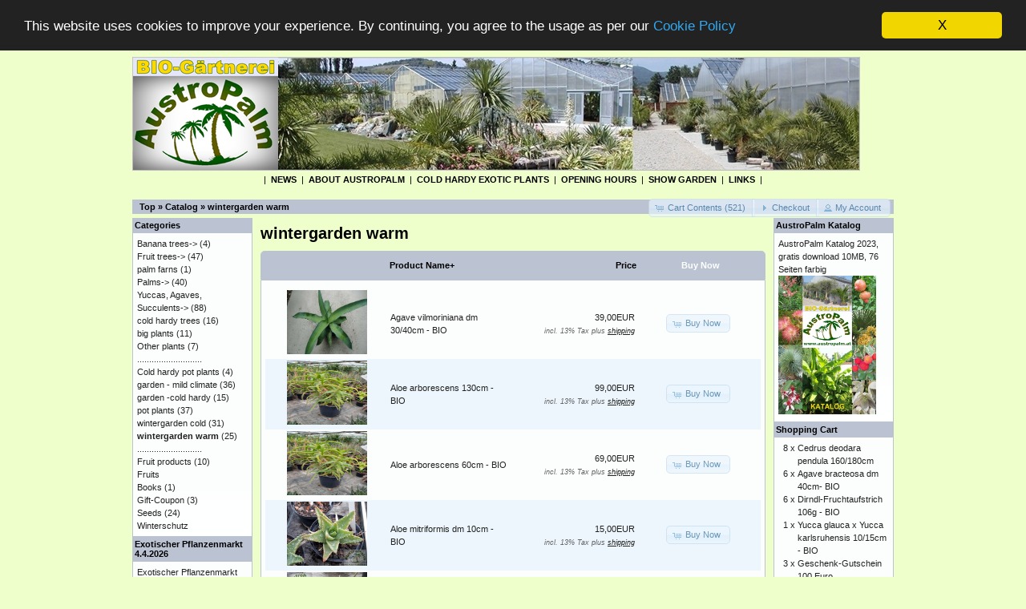

--- FILE ---
content_type: text/html; charset=UTF-8
request_url: https://www.austropalm.at/index.php/wintergarden-warm-c-55?osCsid=gnvj08har346ejnjjo0laotl9u
body_size: 9756
content:


  <!DOCTYPE html>
<html dir="ltr" lang="en">
<head>
<meta http-equiv="Content-Type" content="text/html; charset=utf-8" />
<title>- Wintergarden Warm - Eugenia Jambos 200cm - Phoenix Reclinata 100 120cm - Trithrinax Brasiliensis</title>
<meta name="description" content=", wintergarden warm, Eugenia jambos 200cm, Phoenix reclinata 100 120cm, Trithrinax brasiliensis 80cm, Furcraea selloa marginata 30cm, Puya coerulea, Agave attenuata 60cm, Eugenia myrtifolia 100 120cm, Butia capitata 160cm 30cm trunk , Strelitzia regina...">
<meta name="keywords" content="wintergarden,warm,eugenia,jambos,200cm,phoenix,reclinata,120cm,trithrinax,brasiliensis">
<link rel="canonical" href="https://www.austropalm.at/index.php/wintergarden-warm-c-55">
<base href="https://www.austropalm.at/" />
<link rel="stylesheet" type="text/css" href="ext/jquery/ui/redmond/jquery-ui-1.10.4.min.css" />
<script type="text/javascript" src="ext/jquery/jquery-1.11.1.min.js"></script>
<script type="text/javascript" src="ext/jquery/ui/jquery-ui-1.10.4.min.js"></script>


<script type="text/javascript" src="ext/photoset-grid/jquery.photoset-grid.min.js"></script>

<link rel="stylesheet" type="text/css" href="ext/colorbox/colorbox.css" />
<script type="text/javascript" src="ext/colorbox/jquery.colorbox-min.js"></script>

<link rel="stylesheet" type="text/css" href="ext/960gs/960_24_col.css" />
<link rel="stylesheet" type="text/css" href="stylesheet.css" />
<link rel="canonical" href="https://www.austropalm.at/index.php/wintergarden-warm-c-55" />

<script>window.cookieconsent_options = {"message":"This website uses cookies to improve your experience. By continuing, you agree to the usage as per our", "dismiss":"X", "learnMore":"Cookie Policy", "link":"https://www.austropalm.at/privacy.php?osCsid=gnvj08har346ejnjjo0laotl9u", "theme":"https://www.austropalm.at/ext/cookieconsent2/dark-top.css?osCsid=gnvj08har346ejnjjo0laotl9u"};</script>
<script src="https://www.austropalm.at/ext/cookieconsent2/cookieconsent.min.js?osCsid=gnvj08har346ejnjjo0laotl9u"></script>
</head>
<body>

<div id="bodyWrapper" class="container_24">


<div id="header" class="grid_24">
  <div id="storeLogo"><a href="https://www.austropalm.at/index.php?osCsid=gnvj08har346ejnjjo0laotl9u"><img src="images/store_logo.png" alt="AustroPalm" title="AustroPalm" width="908" height="142" /></a></div>

<table border="0" width="100%" cellspacing="0" cellpadding="1">
  <tr class="headerNavbar">
    <td align="middle" class="headerNavbar">&nbsp;|&nbsp; <a href="https://www.austropalm.at/angebote.php?osCsid=gnvj08har346ejnjjo0laotl9u" class="headerNavbar"><b>NEWS</b></a> &nbsp;|&nbsp; <a href="https://www.austropalm.at/austropalm.php?osCsid=gnvj08har346ejnjjo0laotl9u" class="headerNavbar"><b>ABOUT AUSTROPALM</b></a> &nbsp;|&nbsp; <a href="https://www.austropalm.at/auspflanzung.php?osCsid=gnvj08har346ejnjjo0laotl9u" class="headerNavbar"><b>COLD HARDY EXOTIC PLANTS</b></a> &nbsp;|&nbsp; <a href="https://www.austropalm.at/offnungszeiten.php?osCsid=gnvj08har346ejnjjo0laotl9u" class="headerNavbar"><b>OPENING HOURS</b></a> &nbsp;|&nbsp; <a href="https://www.austropalm.at/schaugarten.php?osCsid=gnvj08har346ejnjjo0laotl9u" class="headerNavbar"><b>SHOW GARDEN</b></a> &nbsp;|&nbsp; <a href="https://www.austropalm.at/links.php?osCsid=gnvj08har346ejnjjo0laotl9u" class="headerNavbar"><b>LINKS</b></a> &nbsp;|&nbsp;
     </td>
  </tr>
</table>


  <div id="headerShortcuts">
<span class="tdbLink"><a id="tdb1" href="https://www.austropalm.at/shopping_cart.php?osCsid=gnvj08har346ejnjjo0laotl9u">Cart Contents (521)</a></span><script type="text/javascript">$("#tdb1").button({icons:{primary:"ui-icon-cart"}}).addClass("ui-priority-secondary").parent().removeClass("tdbLink");</script><span class="tdbLink"><a id="tdb2" href="https://www.austropalm.at/checkout_shipping.php?osCsid=gnvj08har346ejnjjo0laotl9u">Checkout</a></span><script type="text/javascript">$("#tdb2").button({icons:{primary:"ui-icon-triangle-1-e"}}).addClass("ui-priority-secondary").parent().removeClass("tdbLink");</script><span class="tdbLink"><a id="tdb3" href="https://www.austropalm.at/account.php?osCsid=gnvj08har346ejnjjo0laotl9u">My Account</a></span><script type="text/javascript">$("#tdb3").button({icons:{primary:"ui-icon-person"}}).addClass("ui-priority-secondary").parent().removeClass("tdbLink");</script>  </div>

<script type="text/javascript">
  $("#headerShortcuts").buttonset();
</script>
</div>

<div class="grid_24 ui-widget infoBoxContainer">
  <div class="ui-widget-header infoBoxHeading">&nbsp;&nbsp;<a href="https://www.austropalm.at" class="headerNavigation">Top</a> &raquo; <a href="https://www.austropalm.at/index.php?osCsid=gnvj08har346ejnjjo0laotl9u" class="headerNavigation">Catalog</a> &raquo; <a href="https://www.austropalm.at/index.php/wintergarden-warm-c-55?osCsid=gnvj08har346ejnjjo0laotl9u" class="headerNavigation">wintergarden warm</a></div>
</div>


<div id="bodyContent" class="grid_16 push_4">

<h1>wintergarden warm</h1>

<div class="contentContainer">


  <div class="contentText">

<div class="ui-widget infoBoxContainer">  <div class="ui-widget-header ui-corner-top infoBoxHeading">    <table border="0" width="100%" cellspacing="0" cellpadding="2" class="productListingHeader">      <tr>        <td align="center"></td>        <td><a href="https://www.austropalm.at/index.php/wintergarden-warm-c-55?page=1&amp;sort=2d&amp;osCsid=gnvj08har346ejnjjo0laotl9u" title="Sort products descendingly by Product Name" class="productListing-heading">Product Name+</a></td>        <td align="right"><a href="https://www.austropalm.at/index.php/wintergarden-warm-c-55?page=1&amp;sort=3a&amp;osCsid=gnvj08har346ejnjjo0laotl9u" title="Sort products ascendingly by Price" class="productListing-heading">Price</a></td>        <td align="center">Buy Now</td>      </tr>    </table>  </div>  <div class="ui-widget-content ui-corner-bottom productListTable">    <table border="0" width="100%" cellspacing="0" cellpadding="2" class="productListingData">      <tr>        <td align="center"><a href="https://www.austropalm.at/product_info.php/agaves-agave-vilmoriniana-3040cm-bio-p-407?osCsid=gnvj08har346ejnjjo0laotl9u"><img src="images/agave vilmorineana3k.jpg" alt="Agave vilmoriniana dm 30/40cm - BIO" title="Agave vilmoriniana dm 30/40cm - BIO" width="100" height="80" /></a></td>        <td><a href="https://www.austropalm.at/product_info.php/agaves-agave-vilmoriniana-3040cm-bio-p-407?osCsid=gnvj08har346ejnjjo0laotl9u">Agave vilmoriniana dm 30/40cm - BIO</a></td>        <td align="right">39,00EUR<br /><span class="price-info"> incl. 13% Tax plus <a href="https://www.austropalm.at/popup_shipping.php?osCsid=gnvj08har346ejnjjo0laotl9u" target="_blank" onclick="$('#popupShipping').dialog('open'); return false;"><u>shipping</u></a></span></td>        <td align="center"><span class="tdbLink"><a id="tdb4" href="https://www.austropalm.at/index.php/wintergarden-warm-c-55?action=buy_now&amp;products_id=407&amp;sort=2a&amp;osCsid=gnvj08har346ejnjjo0laotl9u">Buy Now</a></span><script type="text/javascript">$("#tdb4").button({icons:{primary:"ui-icon-cart"}}).addClass("ui-priority-secondary").parent().removeClass("tdbLink");</script></td>      </tr>      <tr>        <td align="center"><a href="https://www.austropalm.at/product_info.php/wintergarden-warm-aloe-arborescens-130cm-bio-p-1342?osCsid=gnvj08har346ejnjjo0laotl9u"><img src="images/Aloe arborescens.jpg" alt="Aloe arborescens 130cm - BIO" title="Aloe arborescens 130cm - BIO" width="100" height="80" /></a></td>        <td><a href="https://www.austropalm.at/product_info.php/wintergarden-warm-aloe-arborescens-130cm-bio-p-1342?osCsid=gnvj08har346ejnjjo0laotl9u">Aloe arborescens 130cm - BIO</a></td>        <td align="right">99,00EUR<br /><span class="price-info"> incl. 13% Tax plus <a href="https://www.austropalm.at/popup_shipping.php?osCsid=gnvj08har346ejnjjo0laotl9u" target="_blank" onclick="$('#popupShipping').dialog('open'); return false;"><u>shipping</u></a></span></td>        <td align="center"><span class="tdbLink"><a id="tdb5" href="https://www.austropalm.at/index.php/wintergarden-warm-c-55?action=buy_now&amp;products_id=1342&amp;sort=2a&amp;osCsid=gnvj08har346ejnjjo0laotl9u">Buy Now</a></span><script type="text/javascript">$("#tdb5").button({icons:{primary:"ui-icon-cart"}}).addClass("ui-priority-secondary").parent().removeClass("tdbLink");</script></td>      </tr>      <tr>        <td align="center"><a href="https://www.austropalm.at/product_info.php/wintergarden-warm-aloe-arborescens-60cm-bio-p-1343?osCsid=gnvj08har346ejnjjo0laotl9u"><img src="images/Aloe arborescens.jpg" alt="Aloe arborescens 60cm - BIO" title="Aloe arborescens 60cm - BIO" width="100" height="80" /></a></td>        <td><a href="https://www.austropalm.at/product_info.php/wintergarden-warm-aloe-arborescens-60cm-bio-p-1343?osCsid=gnvj08har346ejnjjo0laotl9u">Aloe arborescens 60cm - BIO</a></td>        <td align="right">69,00EUR<br /><span class="price-info"> incl. 13% Tax plus <a href="https://www.austropalm.at/popup_shipping.php?osCsid=gnvj08har346ejnjjo0laotl9u" target="_blank" onclick="$('#popupShipping').dialog('open'); return false;"><u>shipping</u></a></span></td>        <td align="center"><span class="tdbLink"><a id="tdb6" href="https://www.austropalm.at/index.php/wintergarden-warm-c-55?action=buy_now&amp;products_id=1343&amp;sort=2a&amp;osCsid=gnvj08har346ejnjjo0laotl9u">Buy Now</a></span><script type="text/javascript">$("#tdb6").button({icons:{primary:"ui-icon-cart"}}).addClass("ui-priority-secondary").parent().removeClass("tdbLink");</script></td>      </tr>      <tr>        <td align="center"><a href="https://www.austropalm.at/product_info.php/wintergarden-warm-aloe-mitriformis-10cm-bio-p-1138?osCsid=gnvj08har346ejnjjo0laotl9u"><img src="images/Aloe mitriformis.jpg" alt="Aloe mitriformis dm 10cm - BIO" title="Aloe mitriformis dm 10cm - BIO" width="100" height="80" /></a></td>        <td><a href="https://www.austropalm.at/product_info.php/wintergarden-warm-aloe-mitriformis-10cm-bio-p-1138?osCsid=gnvj08har346ejnjjo0laotl9u">Aloe mitriformis dm 10cm - BIO</a></td>        <td align="right">15,00EUR<br /><span class="price-info"> incl. 13% Tax plus <a href="https://www.austropalm.at/popup_shipping.php?osCsid=gnvj08har346ejnjjo0laotl9u" target="_blank" onclick="$('#popupShipping').dialog('open'); return false;"><u>shipping</u></a></span></td>        <td align="center"><span class="tdbLink"><a id="tdb7" href="https://www.austropalm.at/index.php/wintergarden-warm-c-55?action=buy_now&amp;products_id=1138&amp;sort=2a&amp;osCsid=gnvj08har346ejnjjo0laotl9u">Buy Now</a></span><script type="text/javascript">$("#tdb7").button({icons:{primary:"ui-icon-cart"}}).addClass("ui-priority-secondary").parent().removeClass("tdbLink");</script></td>      </tr>      <tr>        <td align="center"><a href="https://www.austropalm.at/product_info.php/wintergarden-warm-aloe-vera-15cm-bio-p-1307?osCsid=gnvj08har346ejnjjo0laotl9u"><img src="images/20210127_Avera.jpg" alt="Aloe vera dm 15cm - BIO" title="Aloe vera dm 15cm - BIO" width="100" height="80" /></a></td>        <td><a href="https://www.austropalm.at/product_info.php/wintergarden-warm-aloe-vera-15cm-bio-p-1307?osCsid=gnvj08har346ejnjjo0laotl9u">Aloe vera dm 15cm - BIO</a></td>        <td align="right">25,00EUR<br /><span class="price-info"> incl. 13% Tax plus <a href="https://www.austropalm.at/popup_shipping.php?osCsid=gnvj08har346ejnjjo0laotl9u" target="_blank" onclick="$('#popupShipping').dialog('open'); return false;"><u>shipping</u></a></span></td>        <td align="center"><span class="tdbLink"><a id="tdb8" href="https://www.austropalm.at/index.php/wintergarden-warm-c-55?action=buy_now&amp;products_id=1307&amp;sort=2a&amp;osCsid=gnvj08har346ejnjjo0laotl9u">Buy Now</a></span><script type="text/javascript">$("#tdb8").button({icons:{primary:"ui-icon-cart"}}).addClass("ui-priority-secondary").parent().removeClass("tdbLink");</script></td>      </tr>      <tr>        <td align="center"><a href="https://www.austropalm.at/product_info.php/other-plants-brachychiton-rupestris-280cm-p-1182?osCsid=gnvj08har346ejnjjo0laotl9u"><img src="images/Flaschenbaum 20191201.jpg" alt="Brachychiton rupestris 280cm" title="Brachychiton rupestris 280cm" width="100" height="80" /></a></td>        <td><a href="https://www.austropalm.at/product_info.php/other-plants-brachychiton-rupestris-280cm-p-1182?osCsid=gnvj08har346ejnjjo0laotl9u">Brachychiton rupestris 280cm</a></td>        <td align="right">219,00EUR<br /><span class="price-info"> incl. 13% Tax plus <a href="https://www.austropalm.at/popup_shipping.php?osCsid=gnvj08har346ejnjjo0laotl9u" target="_blank" onclick="$('#popupShipping').dialog('open'); return false;"><u>shipping</u></a></span></td>        <td align="center"><span class="tdbLink"><a id="tdb9" href="https://www.austropalm.at/index.php/wintergarden-warm-c-55?action=buy_now&amp;products_id=1182&amp;sort=2a&amp;osCsid=gnvj08har346ejnjjo0laotl9u">Buy Now</a></span><script type="text/javascript">$("#tdb9").button({icons:{primary:"ui-icon-cart"}}).addClass("ui-priority-secondary").parent().removeClass("tdbLink");</script></td>      </tr>      <tr>        <td align="center"><a href="https://www.austropalm.at/product_info.php/palms-all-butia-capitata-180cm-stamm-20cm-p-1181?osCsid=gnvj08har346ejnjjo0laotl9u"><img src="images/Butiacap20200719.jpg" alt="Butia capitata 180cm, Stamm 20cm" title="Butia capitata 180cm, Stamm 20cm" width="100" height="80" /></a></td>        <td><a href="https://www.austropalm.at/product_info.php/palms-all-butia-capitata-180cm-stamm-20cm-p-1181?osCsid=gnvj08har346ejnjjo0laotl9u">Butia capitata 180cm, Stamm 20cm</a></td>        <td align="right">499,00EUR<br /><span class="price-info"> incl. 13% Tax plus <a href="https://www.austropalm.at/popup_shipping.php?osCsid=gnvj08har346ejnjjo0laotl9u" target="_blank" onclick="$('#popupShipping').dialog('open'); return false;"><u>shipping</u></a></span></td>        <td align="center"><span class="tdbLink"><a id="tdb10" href="https://www.austropalm.at/index.php/wintergarden-warm-c-55?action=buy_now&amp;products_id=1181&amp;sort=2a&amp;osCsid=gnvj08har346ejnjjo0laotl9u">Buy Now</a></span><script type="text/javascript">$("#tdb10").button({icons:{primary:"ui-icon-cart"}}).addClass("ui-priority-secondary").parent().removeClass("tdbLink");</script></td>      </tr>      <tr>        <td align="center"><a href="https://www.austropalm.at/product_info.php/palms-all-chamaerops-humilis-100110cm-bio-p-993?osCsid=gnvj08har346ejnjjo0laotl9u"><img src="images/IMG_3700k.JPG" alt="Chamaerops humilis 100/110cm - BIO" title="Chamaerops humilis 100/110cm - BIO" width="100" height="80" /></a></td>        <td><a href="https://www.austropalm.at/product_info.php/palms-all-chamaerops-humilis-100110cm-bio-p-993?osCsid=gnvj08har346ejnjjo0laotl9u">Chamaerops humilis 100/110cm - BIO</a></td>        <td align="right">79,00EUR<br /><span class="price-info"> incl. 13% Tax plus <a href="https://www.austropalm.at/popup_shipping.php?osCsid=gnvj08har346ejnjjo0laotl9u" target="_blank" onclick="$('#popupShipping').dialog('open'); return false;"><u>shipping</u></a></span></td>        <td align="center"><span class="tdbLink"><a id="tdb11" href="https://www.austropalm.at/index.php/wintergarden-warm-c-55?action=buy_now&amp;products_id=993&amp;sort=2a&amp;osCsid=gnvj08har346ejnjjo0laotl9u">Buy Now</a></span><script type="text/javascript">$("#tdb11").button({icons:{primary:"ui-icon-cart"}}).addClass("ui-priority-secondary").parent().removeClass("tdbLink");</script></td>      </tr>      <tr>        <td align="center"><a href="https://www.austropalm.at/product_info.php/other-plants-dracaena-draco-130cm-p-840?osCsid=gnvj08har346ejnjjo0laotl9u"><img src="images/IMG_3721k.JPG" alt="Dracaena draco 130cm" title="Dracaena draco 130cm" width="100" height="80" /></a></td>        <td><a href="https://www.austropalm.at/product_info.php/other-plants-dracaena-draco-130cm-p-840?osCsid=gnvj08har346ejnjjo0laotl9u">Dracaena draco 130cm</a></td>        <td align="right">159,00EUR<br /><span class="price-info"> incl. 13% Tax plus <a href="https://www.austropalm.at/popup_shipping.php?osCsid=gnvj08har346ejnjjo0laotl9u" target="_blank" onclick="$('#popupShipping').dialog('open'); return false;"><u>shipping</u></a></span></td>        <td align="center"><span class="tdbLink"><a id="tdb12" href="https://www.austropalm.at/index.php/wintergarden-warm-c-55?action=buy_now&amp;products_id=840&amp;sort=2a&amp;osCsid=gnvj08har346ejnjjo0laotl9u">Buy Now</a></span><script type="text/javascript">$("#tdb12").button({icons:{primary:"ui-icon-cart"}}).addClass("ui-priority-secondary").parent().removeClass("tdbLink");</script></td>      </tr>      <tr>        <td align="center"><a href="https://www.austropalm.at/product_info.php/other-plants-dracaena-draco-90110cm-bio-p-953?osCsid=gnvj08har346ejnjjo0laotl9u"><img src="images/IMG_3880k.JPG" alt="Dracaena draco 90/110cm - BIO" title="Dracaena draco 90/110cm - BIO" width="100" height="80" /></a></td>        <td><a href="https://www.austropalm.at/product_info.php/other-plants-dracaena-draco-90110cm-bio-p-953?osCsid=gnvj08har346ejnjjo0laotl9u">Dracaena draco 90/110cm - BIO</a></td>        <td align="right">139,00EUR<br /><span class="price-info"> incl. 13% Tax plus <a href="https://www.austropalm.at/popup_shipping.php?osCsid=gnvj08har346ejnjjo0laotl9u" target="_blank" onclick="$('#popupShipping').dialog('open'); return false;"><u>shipping</u></a></span></td>        <td align="center"><span class="tdbLink"><a id="tdb13" href="https://www.austropalm.at/index.php/wintergarden-warm-c-55?action=buy_now&amp;products_id=953&amp;sort=2a&amp;osCsid=gnvj08har346ejnjjo0laotl9u">Buy Now</a></span><script type="text/javascript">$("#tdb13").button({icons:{primary:"ui-icon-cart"}}).addClass("ui-priority-secondary").parent().removeClass("tdbLink");</script></td>      </tr>      <tr>        <td align="center"><a href="https://www.austropalm.at/product_info.php/exotic-fruit-plants-eugenia-jambos-200cm-p-323?osCsid=gnvj08har346ejnjjo0laotl9u"><img src="images/Eugenia jambos IMG_0901.JPG" alt="Eugenia jambos 200cm" title="Eugenia jambos 200cm" width="100" height="80" /></a></td>        <td><a href="https://www.austropalm.at/product_info.php/exotic-fruit-plants-eugenia-jambos-200cm-p-323?osCsid=gnvj08har346ejnjjo0laotl9u">Eugenia jambos 200cm</a></td>        <td align="right">129,00EUR<br /><span class="price-info"> incl. 13% Tax plus <a href="https://www.austropalm.at/popup_shipping.php?osCsid=gnvj08har346ejnjjo0laotl9u" target="_blank" onclick="$('#popupShipping').dialog('open'); return false;"><u>shipping</u></a></span></td>        <td align="center"><span class="tdbLink"><a id="tdb14" href="https://www.austropalm.at/index.php/wintergarden-warm-c-55?action=buy_now&amp;products_id=323&amp;sort=2a&amp;osCsid=gnvj08har346ejnjjo0laotl9u">Buy Now</a></span><script type="text/javascript">$("#tdb14").button({icons:{primary:"ui-icon-cart"}}).addClass("ui-priority-secondary").parent().removeClass("tdbLink");</script></td>      </tr>      <tr>        <td align="center"><a href="https://www.austropalm.at/product_info.php/exotic-fruit-plants-eugenia-jambos-20cm-bio-p-1169?osCsid=gnvj08har346ejnjjo0laotl9u"><img src="images/IMG_5335Rosenapfel.JPG" alt="Eugenia jambos 20cm - BIO" title="Eugenia jambos 20cm - BIO" width="100" height="80" /></a></td>        <td><a href="https://www.austropalm.at/product_info.php/exotic-fruit-plants-eugenia-jambos-20cm-bio-p-1169?osCsid=gnvj08har346ejnjjo0laotl9u">Eugenia jambos 20cm - BIO</a></td>        <td align="right">15,00EUR<br /><span class="price-info"> incl. 13% Tax plus <a href="https://www.austropalm.at/popup_shipping.php?osCsid=gnvj08har346ejnjjo0laotl9u" target="_blank" onclick="$('#popupShipping').dialog('open'); return false;"><u>shipping</u></a></span></td>        <td align="center"><span class="tdbLink"><a id="tdb15" href="https://www.austropalm.at/index.php/wintergarden-warm-c-55?action=buy_now&amp;products_id=1169&amp;sort=2a&amp;osCsid=gnvj08har346ejnjjo0laotl9u">Buy Now</a></span><script type="text/javascript">$("#tdb15").button({icons:{primary:"ui-icon-cart"}}).addClass("ui-priority-secondary").parent().removeClass("tdbLink");</script></td>      </tr>      <tr>        <td align="center"><a href="https://www.austropalm.at/product_info.php/exotic-fruit-plants-eugenia-myrtifolia-3040cm-bio-p-1126?osCsid=gnvj08har346ejnjjo0laotl9u"><img src="images/20180516eug.jpg" alt="Eugenia myrtifolia 30/40cm - BIO" title="Eugenia myrtifolia 30/40cm - BIO" width="100" height="80" /></a></td>        <td><a href="https://www.austropalm.at/product_info.php/exotic-fruit-plants-eugenia-myrtifolia-3040cm-bio-p-1126?osCsid=gnvj08har346ejnjjo0laotl9u">Eugenia myrtifolia 30/40cm - BIO</a></td>        <td align="right">19,00EUR<br /><span class="price-info"> incl. 13% Tax plus <a href="https://www.austropalm.at/popup_shipping.php?osCsid=gnvj08har346ejnjjo0laotl9u" target="_blank" onclick="$('#popupShipping').dialog('open'); return false;"><u>shipping</u></a></span></td>        <td align="center"><span class="tdbLink"><a id="tdb16" href="https://www.austropalm.at/index.php/wintergarden-warm-c-55?action=buy_now&amp;products_id=1126&amp;sort=2a&amp;osCsid=gnvj08har346ejnjjo0laotl9u">Buy Now</a></span><script type="text/javascript">$("#tdb16").button({icons:{primary:"ui-icon-cart"}}).addClass("ui-priority-secondary").parent().removeClass("tdbLink");</script></td>      </tr>      <tr>        <td align="center"><a href="https://www.austropalm.at/product_info.php/exotic-fruit-plants-eugenia-uniflora-2030cm-bio-p-1029?osCsid=gnvj08har346ejnjjo0laotl9u"><img src="images/IMG_8562k.JPG" alt="Eugenia uniflora 20/30cm - BIO" title="Eugenia uniflora 20/30cm - BIO" width="100" height="80" /></a></td>        <td><a href="https://www.austropalm.at/product_info.php/exotic-fruit-plants-eugenia-uniflora-2030cm-bio-p-1029?osCsid=gnvj08har346ejnjjo0laotl9u">Eugenia uniflora 20/30cm - BIO</a></td>        <td align="right">15,00EUR<br /><span class="price-info"> incl. 13% Tax plus <a href="https://www.austropalm.at/popup_shipping.php?osCsid=gnvj08har346ejnjjo0laotl9u" target="_blank" onclick="$('#popupShipping').dialog('open'); return false;"><u>shipping</u></a></span></td>        <td align="center"><span class="tdbLink"><a id="tdb17" href="https://www.austropalm.at/index.php/wintergarden-warm-c-55?action=buy_now&amp;products_id=1029&amp;sort=2a&amp;osCsid=gnvj08har346ejnjjo0laotl9u">Buy Now</a></span><script type="text/javascript">$("#tdb17").button({icons:{primary:"ui-icon-cart"}}).addClass("ui-priority-secondary").parent().removeClass("tdbLink");</script></td>      </tr>      <tr>        <td align="center"><a href="https://www.austropalm.at/product_info.php/other-plants-furcraea-selloa-marginata-4050cm-bio-p-455?osCsid=gnvj08har346ejnjjo0laotl9u"><img src="images/CIMG1357k.JPG" alt="Furcraea selloa marginata 40/50cm - BIO" title="Furcraea selloa marginata 40/50cm - BIO" width="100" height="80" /></a></td>        <td><a href="https://www.austropalm.at/product_info.php/other-plants-furcraea-selloa-marginata-4050cm-bio-p-455?osCsid=gnvj08har346ejnjjo0laotl9u">Furcraea selloa marginata 40/50cm - BIO</a></td>        <td align="right">29,00EUR<br /><span class="price-info"> incl. 13% Tax plus <a href="https://www.austropalm.at/popup_shipping.php?osCsid=gnvj08har346ejnjjo0laotl9u" target="_blank" onclick="$('#popupShipping').dialog('open'); return false;"><u>shipping</u></a></span></td>        <td align="center"><span class="tdbLink"><a id="tdb18" href="https://www.austropalm.at/index.php/wintergarden-warm-c-55?action=buy_now&amp;products_id=455&amp;sort=2a&amp;osCsid=gnvj08har346ejnjjo0laotl9u">Buy Now</a></span><script type="text/javascript">$("#tdb18").button({icons:{primary:"ui-icon-cart"}}).addClass("ui-priority-secondary").parent().removeClass("tdbLink");</script></td>      </tr>      <tr>        <td align="center"><a href="https://www.austropalm.at/product_info.php/dasyliron-nolina-and-others-mangave-lavander-lady-3040cm-p-1369?osCsid=gnvj08har346ejnjjo0laotl9u"><img src="images/20250408_093123_resized.jpg" alt="Mangave Lavander Lady 30/40cm dm" title="Mangave Lavander Lady 30/40cm dm" width="100" height="80" /></a></td>        <td><a href="https://www.austropalm.at/product_info.php/dasyliron-nolina-and-others-mangave-lavander-lady-3040cm-p-1369?osCsid=gnvj08har346ejnjjo0laotl9u">Mangave Lavander Lady 30/40cm dm</a></td>        <td align="right">159,00EUR<br /><span class="price-info"> incl. 13% Tax plus <a href="https://www.austropalm.at/popup_shipping.php?osCsid=gnvj08har346ejnjjo0laotl9u" target="_blank" onclick="$('#popupShipping').dialog('open'); return false;"><u>shipping</u></a></span></td>        <td align="center"><span class="tdbLink"><a id="tdb19" href="https://www.austropalm.at/index.php/wintergarden-warm-c-55?action=buy_now&amp;products_id=1369&amp;sort=2a&amp;osCsid=gnvj08har346ejnjjo0laotl9u">Buy Now</a></span><script type="text/javascript">$("#tdb19").button({icons:{primary:"ui-icon-cart"}}).addClass("ui-priority-secondary").parent().removeClass("tdbLink");</script></td>      </tr>      <tr>        <td align="center"><a href="https://www.austropalm.at/product_info.php/dasyliron-nolina-and-others-mangave-mission-mars-70cm-p-1370?osCsid=gnvj08har346ejnjjo0laotl9u"><img src="images/20250408_093119_resized.jpg" alt="Mangave Mission to Mars 70cm dm" title="Mangave Mission to Mars 70cm dm" width="100" height="80" /></a></td>        <td><a href="https://www.austropalm.at/product_info.php/dasyliron-nolina-and-others-mangave-mission-mars-70cm-p-1370?osCsid=gnvj08har346ejnjjo0laotl9u">Mangave Mission to Mars 70cm dm</a></td>        <td align="right">199,00EUR<br /><span class="price-info"> incl. 13% Tax plus <a href="https://www.austropalm.at/popup_shipping.php?osCsid=gnvj08har346ejnjjo0laotl9u" target="_blank" onclick="$('#popupShipping').dialog('open'); return false;"><u>shipping</u></a></span></td>        <td align="center"><span class="tdbLink"><a id="tdb20" href="https://www.austropalm.at/index.php/wintergarden-warm-c-55?action=buy_now&amp;products_id=1370&amp;sort=2a&amp;osCsid=gnvj08har346ejnjjo0laotl9u">Buy Now</a></span><script type="text/javascript">$("#tdb20").button({icons:{primary:"ui-icon-cart"}}).addClass("ui-priority-secondary").parent().removeClass("tdbLink");</script></td>      </tr>      <tr>        <td align="center"><a href="https://www.austropalm.at/product_info.php/exotic-fruit-plants-mangifera-indica-180200cm-p-829?osCsid=gnvj08har346ejnjjo0laotl9u"><img src="images/IMG_9164k.JPG" alt="Mangifera indica 180/200cm" title="Mangifera indica 180/200cm" width="100" height="80" /></a></td>        <td><a href="https://www.austropalm.at/product_info.php/exotic-fruit-plants-mangifera-indica-180200cm-p-829?osCsid=gnvj08har346ejnjjo0laotl9u">Mangifera indica 180/200cm</a></td>        <td align="right">89,00EUR<br /><span class="price-info"> incl. 13% Tax plus <a href="https://www.austropalm.at/popup_shipping.php?osCsid=gnvj08har346ejnjjo0laotl9u" target="_blank" onclick="$('#popupShipping').dialog('open'); return false;"><u>shipping</u></a></span></td>        <td align="center"><span class="tdbLink"><a id="tdb21" href="https://www.austropalm.at/index.php/wintergarden-warm-c-55?action=buy_now&amp;products_id=829&amp;sort=2a&amp;osCsid=gnvj08har346ejnjjo0laotl9u">Buy Now</a></span><script type="text/javascript">$("#tdb21").button({icons:{primary:"ui-icon-cart"}}).addClass("ui-priority-secondary").parent().removeClass("tdbLink");</script></td>      </tr>      <tr>        <td align="center"><a href="https://www.austropalm.at/product_info.php/palms-all-phoenix-canariensis-160cm-bio-p-1227?osCsid=gnvj08har346ejnjjo0laotl9u"><img src="images/Phoenixcanariensis20200719.jpg" alt="Phoenix canariensis 160cm - BIO" title="Phoenix canariensis 160cm - BIO" width="100" height="80" /></a></td>        <td><a href="https://www.austropalm.at/product_info.php/palms-all-phoenix-canariensis-160cm-bio-p-1227?osCsid=gnvj08har346ejnjjo0laotl9u">Phoenix canariensis 160cm - BIO</a></td>        <td align="right">69,00EUR<br /><span class="price-info"> incl. 13% Tax plus <a href="https://www.austropalm.at/popup_shipping.php?osCsid=gnvj08har346ejnjjo0laotl9u" target="_blank" onclick="$('#popupShipping').dialog('open'); return false;"><u>shipping</u></a></span></td>        <td align="center"><span class="tdbLink"><a id="tdb22" href="https://www.austropalm.at/index.php/wintergarden-warm-c-55?action=buy_now&amp;products_id=1227&amp;sort=2a&amp;osCsid=gnvj08har346ejnjjo0laotl9u">Buy Now</a></span><script type="text/javascript">$("#tdb22").button({icons:{primary:"ui-icon-cart"}}).addClass("ui-priority-secondary").parent().removeClass("tdbLink");</script></td>      </tr>      <tr>        <td align="center"><a href="https://www.austropalm.at/product_info.php/palms-all-phoenix-reclinata-110130cm-bio-p-359?osCsid=gnvj08har346ejnjjo0laotl9u"><img src="images/IMG_4224reclinatak.JPG" alt="Phoenix reclinata 110/130cm - BIO" title="Phoenix reclinata 110/130cm - BIO" width="100" height="80" /></a></td>        <td><a href="https://www.austropalm.at/product_info.php/palms-all-phoenix-reclinata-110130cm-bio-p-359?osCsid=gnvj08har346ejnjjo0laotl9u">Phoenix reclinata 110/130cm - BIO</a></td>        <td align="right">79,00EUR<br /><span class="price-info"> incl. 13% Tax plus <a href="https://www.austropalm.at/popup_shipping.php?osCsid=gnvj08har346ejnjjo0laotl9u" target="_blank" onclick="$('#popupShipping').dialog('open'); return false;"><u>shipping</u></a></span></td>        <td align="center"><span class="tdbLink"><a id="tdb23" href="https://www.austropalm.at/index.php/wintergarden-warm-c-55?action=buy_now&amp;products_id=359&amp;sort=2a&amp;osCsid=gnvj08har346ejnjjo0laotl9u">Buy Now</a></span><script type="text/javascript">$("#tdb23").button({icons:{primary:"ui-icon-cart"}}).addClass("ui-priority-secondary").parent().removeClass("tdbLink");</script></td>      </tr>    </table>  </div></div>
    <br />

    <div>
      <span style="float: right;">Result Pages: &nbsp;<strong>1</strong>&nbsp;&nbsp;<a href="https://www.austropalm.at/index.php/wintergarden-warm-c-55?page=2&amp;sort=2a&amp;osCsid=gnvj08har346ejnjjo0laotl9u" class="pageResults" title=" Page 2 "><u>2</u></a>&nbsp;&nbsp;<a href="https://www.austropalm.at/index.php/wintergarden-warm-c-55?page=2&amp;sort=2a&amp;osCsid=gnvj08har346ejnjjo0laotl9u" class="pageResults" title=" Next Page "><u>[Next&nbsp;&gt;&gt;]</u></a>&nbsp;</span>

      <span>Displaying <strong>1</strong> to <strong>20</strong> (of <strong>25</strong> products)</span>
    </div>


  </div>

</div>


</div> <!-- bodyContent //-->


<div id="columnLeft" class="grid_4 pull_16">
  <div class="ui-widget infoBoxContainer">  <div class="ui-widget-header infoBoxHeading">Categories</div>  <div class="ui-widget-content infoBoxContents"><a href="https://www.austropalm.at/index.php/banana-trees-c-22?osCsid=gnvj08har346ejnjjo0laotl9u">Banana trees-&gt;</a>&nbsp;(4)<br /><a href="https://www.austropalm.at/index.php/fruit-trees-c-48?osCsid=gnvj08har346ejnjjo0laotl9u">Fruit trees-&gt;</a>&nbsp;(47)<br /><a href="https://www.austropalm.at/index.php/palm-farns-c-31?osCsid=gnvj08har346ejnjjo0laotl9u">palm farns</a>&nbsp;(1)<br /><a href="https://www.austropalm.at/index.php/palms-c-36?osCsid=gnvj08har346ejnjjo0laotl9u">Palms-&gt;</a>&nbsp;(40)<br /><a href="https://www.austropalm.at/index.php/yuccas-agaves-succulents-c-1?osCsid=gnvj08har346ejnjjo0laotl9u">Yuccas, Agaves, Succulents-&gt;</a>&nbsp;(88)<br /><a href="https://www.austropalm.at/index.php/cold-hardy-trees-c-46?osCsid=gnvj08har346ejnjjo0laotl9u">cold hardy trees</a>&nbsp;(16)<br /><a href="https://www.austropalm.at/index.php/big-plants-c-38?osCsid=gnvj08har346ejnjjo0laotl9u">big plants</a>&nbsp;(11)<br /><a href="https://www.austropalm.at/index.php/other-plants-c-27?osCsid=gnvj08har346ejnjjo0laotl9u">Other plants</a>&nbsp;(7)<br /><a href="https://www.austropalm.at/index.php/-c-49?osCsid=gnvj08har346ejnjjo0laotl9u">...........................</a><br /><a href="https://www.austropalm.at/index.php/cold-hardy-pot-plants-c-47?osCsid=gnvj08har346ejnjjo0laotl9u">Cold hardy pot plants</a>&nbsp;(4)<br /><a href="https://www.austropalm.at/index.php/garden-mild-climate-c-53?osCsid=gnvj08har346ejnjjo0laotl9u">garden - mild climate</a>&nbsp;(36)<br /><a href="https://www.austropalm.at/index.php/garden-cold-hardy-c-52?osCsid=gnvj08har346ejnjjo0laotl9u">garden -cold hardy</a>&nbsp;(15)<br /><a href="https://www.austropalm.at/index.php/pot-plants-c-51?osCsid=gnvj08har346ejnjjo0laotl9u">pot plants</a>&nbsp;(37)<br /><a href="https://www.austropalm.at/index.php/wintergarden-cold-c-54?osCsid=gnvj08har346ejnjjo0laotl9u">wintergarden cold</a>&nbsp;(31)<br /><a href="https://www.austropalm.at/index.php/wintergarden-warm-c-55?osCsid=gnvj08har346ejnjjo0laotl9u"><strong>wintergarden warm</strong></a>&nbsp;(25)<br /><a href="https://www.austropalm.at/index.php/-c-50?osCsid=gnvj08har346ejnjjo0laotl9u">...........................</a><br /><a href="https://www.austropalm.at/index.php/fruit-products-c-57?osCsid=gnvj08har346ejnjjo0laotl9u">Fruit products</a>&nbsp;(10)<br /><a href="https://www.austropalm.at/index.php/fruits-c-56?osCsid=gnvj08har346ejnjjo0laotl9u">Fruits</a><br /><a href="https://www.austropalm.at/index.php/books-c-39?osCsid=gnvj08har346ejnjjo0laotl9u">Books</a>&nbsp;(1)<br /><a href="https://www.austropalm.at/index.php/gift-coupon-c-33?osCsid=gnvj08har346ejnjjo0laotl9u">Gift-Coupon</a>&nbsp;(3)<br /><a href="https://www.austropalm.at/index.php/seeds-c-43?osCsid=gnvj08har346ejnjjo0laotl9u">Seeds</a>&nbsp;(24)<br /><a href="https://www.austropalm.at/index.php/winterschutz-c-42?osCsid=gnvj08har346ejnjjo0laotl9u">Winterschutz</a><br /></div></div>
<div class="ui-widget infoBoxContainer">  <div class="ui-widget-header infoBoxHeading">Exotischer Pflanzenmarkt 4.4.2026</div>  <div class="ui-widget-content infoBoxContents">    <a href="https://www.austropalm.at/pflanzenmarkt.php?osCsid=gnvj08har346ejnjjo0laotl9u">Exotischer Pflanzenmarkt <img src="/images/Plakat.JPG" widht="130" height="173" alt="AustroPalm Pflanzenmarkt">  </a><br />  </div></div>

<div class="ui-widget infoBoxContainer">  <div class="ui-widget-header infoBoxHeading">Fr&uuml;chtefest 19.9.2026</div>  <div class="ui-widget-content infoBoxContents">    <a href="https://www.austropalm.at/indianerbananenfest.php?osCsid=gnvj08har346ejnjjo0laotl9u">Fr&uuml;chtefest <img src="/images/indianerbananenfest.jpg" widht="130" height="173" alt="Indianerbananenfest">  </a><br />  </div></div>
<div class="ui-widget infoBoxContainer">  <div class="ui-widget-header infoBoxHeading">Information</div>  <div class="ui-widget-content infoBoxContents">    <a href="https://www.austropalm.at/shipping.php?osCsid=gnvj08har346ejnjjo0laotl9u">payment- and<br>&nbsp;shipping information</a><br>    <a href="https://www.austropalm.at/widerruf_form.php?osCsid=gnvj08har346ejnjjo0laotl9u">Withdrawalform</a><br>    <a href="https://www.austropalm.at/privacy.php?osCsid=gnvj08har346ejnjjo0laotl9u">Privacy Notice</a><br />    <a href="https://www.austropalm.at/conditions.php?osCsid=gnvj08har346ejnjjo0laotl9u">Conditions of Use</a><br />    <a href="https://www.austropalm.at/contact_us.php?osCsid=gnvj08har346ejnjjo0laotl9u">Contact Us</a><br />    <a href="https://www.austropalm.at/impressum.php?osCsid=gnvj08har346ejnjjo0laotl9u">Imprint</a><br />    <a href="https://www.austropalm.at/widerruf.php?osCsid=gnvj08har346ejnjjo0laotl9u">Right of withdrawal</a><br />  </div></div>
<div class="ui-widget infoBoxContainer">  <div class="ui-widget-header infoBoxHeading">Quick Find</div>  <div class="ui-widget-content infoBoxContents" style="text-align: center;">    <form name="quick_find" action="https://www.austropalm.at/advanced_search_result.php" method="get">    <input type="text" name="keywords" size="10" maxlength="30" style="width: 75%" />&nbsp;<input type="hidden" name="search_in_description" value="1" /><input type="hidden" name="osCsid" value="gnvj08har346ejnjjo0laotl9u" /><input type="image" src="includes/languages/english/images/buttons/button_quick_find.gif" alt="Quick Find" title=" Quick Find " /><br />Use keywords to find the product you are looking for.<br /><a href="https://www.austropalm.at/advanced_search.php?osCsid=gnvj08har346ejnjjo0laotl9u"><strong>Advanced Search</strong></a>    </form>  </div></div></div>


<div id="columnRight" class="grid_4">
  <div class="ui-widget infoBoxContainer">  <div class="ui-widget-header infoBoxHeading">AustroPalm Katalog</div>  <div class="ui-widget-content infoBoxContents">    <a href="/images/katalog.pdf" target="_blank">AustroPalm Katalog 2023, gratis download 10MB, 76 Seiten farbig  <a href="/images/katalog.pdf" target="_blank"><img src="/images/katalog1.jpg" widht="130" height="173" alt="AustroPalm Katalog">  </a><br />  </div></div>
<div class="ui-widget infoBoxContainer">  <div class="ui-widget-header infoBoxHeading"><a href="https://www.austropalm.at/shopping_cart.php?osCsid=gnvj08har346ejnjjo0laotl9u">Shopping Cart</a></div>  <table border="0" width="100%" cellspacing="0" cellpadding="0" class="ui-widget-content infoBoxContents"><tr><td align="right" valign="top">8&nbsp;x&nbsp;</td><td valign="top"><a href="https://www.austropalm.at/product_info.php/cold-hardy-trees-cedrus-deodara-pendula-160180cm-p-754?osCsid=gnvj08har346ejnjjo0laotl9u">Cedrus deodara pendula 160/180cm</a></td></tr><tr><td align="right" valign="top">6&nbsp;x&nbsp;</td><td valign="top"><a href="https://www.austropalm.at/product_info.php/agaves-agave-bracteosa-40cm-bio-p-1277?osCsid=gnvj08har346ejnjjo0laotl9u">Agave bracteosa dm 40cm- BIO</a></td></tr><tr><td align="right" valign="top">6&nbsp;x&nbsp;</td><td valign="top"><a href="https://www.austropalm.at/product_info.php/fruit-products-dirndl-fruchtaufstrich-106g-bio-p-1110?osCsid=gnvj08har346ejnjjo0laotl9u">Dirndl-Fruchtaufstrich 106g - BIO</a></td></tr><tr><td align="right" valign="top">1&nbsp;x&nbsp;</td><td valign="top"><a href="https://www.austropalm.at/product_info.php/cold-hardy-yuccas-yucca-glauca-yucca-karlsruhensis-1015cm-bio-p-854?osCsid=gnvj08har346ejnjjo0laotl9u">Yucca glauca x Yucca karlsruhensis 10/15cm - BIO</a></td></tr><tr><td align="right" valign="top">3&nbsp;x&nbsp;</td><td valign="top"><a href="https://www.austropalm.at/product_info.php/gift-coupon-geschenk-gutschein-100-euro-p-777?osCsid=gnvj08har346ejnjjo0laotl9u">Geschenk-Gutschein 100 Euro</a></td></tr><tr><td align="right" valign="top">8&nbsp;x&nbsp;</td><td valign="top"><a href="https://www.austropalm.at/product_info.php/fruit-products-indianerbananen-mus-tiefgefroren-200g-bio-p-1242?osCsid=gnvj08har346ejnjjo0laotl9u">Indianerbananen-Mus tiefgefroren 200g *BIO</a></td></tr><tr><td align="right" valign="top">4&nbsp;x&nbsp;</td><td valign="top"><a href="https://www.austropalm.at/product_info.php/cold-hardy-trees-ginkgo-biloba-pyramidalis4060cm-p-1095?osCsid=gnvj08har346ejnjjo0laotl9u">Ginkgo biloba "Pyramidalis"40/60cm</a></td></tr><tr><td align="right" valign="top">4&nbsp;x&nbsp;</td><td valign="top"><a href="https://www.austropalm.at/product_info.php/cold-hardy-trees-magnolia-grandiflora-gallisoniensis-80100cm-p-886?osCsid=gnvj08har346ejnjjo0laotl9u">Magnolia grandiflora "Gallisoniensis" 80/100cm</a></td></tr><tr><td align="right" valign="top">4&nbsp;x&nbsp;</td><td valign="top"><a href="https://www.austropalm.at/product_info.php/yuccas-yucca-madrensis-100110cm-p-1146?osCsid=gnvj08har346ejnjjo0laotl9u">Yucca madrensis 100/110cm</a></td></tr><tr><td align="right" valign="top">4&nbsp;x&nbsp;</td><td valign="top"><a href="https://www.austropalm.at/product_info.php/cold-hardy-trees-photinia-fraseri-7080cm-p-1076?osCsid=gnvj08har346ejnjjo0laotl9u">Photinia fraseri 70/80cm</a></td></tr><tr><td align="right" valign="top">13&nbsp;x&nbsp;</td><td valign="top"><a href="https://www.austropalm.at/product_info.php/palms-all-howea-forsteriana-150170cm-p-472?osCsid=gnvj08har346ejnjjo0laotl9u">Howea forsteriana 150/170cm</a></td></tr><tr><td align="right" valign="top">15&nbsp;x&nbsp;</td><td valign="top"><a href="https://www.austropalm.at/product_info.php/agaves-agave-neomexicana-2530cm-p-707?osCsid=gnvj08har346ejnjjo0laotl9u">Agave neomexicana 25/30cm dm</a></td></tr><tr><td align="right" valign="top">15&nbsp;x&nbsp;</td><td valign="top"><a href="https://www.austropalm.at/product_info.php/agaves-agave-havardiana-3040cm-p-817?osCsid=gnvj08har346ejnjjo0laotl9u">Agave havardiana  30/40cm dm</a></td></tr><tr><td align="right" valign="top">13&nbsp;x&nbsp;</td><td valign="top"><a href="https://www.austropalm.at/product_info.php/exotic-fruit-plants-eugenia-jambos-200cm-p-323?osCsid=gnvj08har346ejnjjo0laotl9u">Eugenia jambos 200cm</a></td></tr><tr><td align="right" valign="top">14&nbsp;x&nbsp;</td><td valign="top"><a href="https://www.austropalm.at/product_info.php/agaves-agave-neomexicana-510cm-bio-p-599?osCsid=gnvj08har346ejnjjo0laotl9u">Agave neomexicana 5/10cm dm - BIO</a></td></tr><tr><td align="right" valign="top">7&nbsp;x&nbsp;</td><td valign="top"><a href="https://www.austropalm.at/product_info.php/cold-hardy-fruit-plants-xanthoceras-sorbifolium-6070cm-p-1285?osCsid=gnvj08har346ejnjjo0laotl9u">Xanthoceras sorbifolium 60/70cm</a></td></tr><tr><td align="right" valign="top">4&nbsp;x&nbsp;</td><td valign="top"><a href="https://www.austropalm.at/product_info.php/palms-all-trithrinax-campestris-110120cm-p-639?osCsid=gnvj08har346ejnjjo0laotl9u">Trithrinax campestris 110/120cm</a></td></tr><tr><td align="right" valign="top">4&nbsp;x&nbsp;</td><td valign="top"><a href="https://www.austropalm.at/product_info.php/cold-hardy-fruit-plants-mespilus-germanica-180cm-p-971?osCsid=gnvj08har346ejnjjo0laotl9u">Mespilus germanica 180cm</a></td></tr><tr><td align="right" valign="top">7&nbsp;x&nbsp;</td><td valign="top"><a href="https://www.austropalm.at/product_info.php/cold-hardy-trees-cupressus-arizonica-160cm-p-889?osCsid=gnvj08har346ejnjjo0laotl9u">Cupressus arizonica 160cm</a></td></tr><tr><td align="right" valign="top">16&nbsp;x&nbsp;</td><td valign="top"><a href="https://www.austropalm.at/product_info.php/palms-all-phoenix-sylvestris-160cm-bio-p-1246?osCsid=gnvj08har346ejnjjo0laotl9u">Phoenix sylvestris 160cm - BIO</a></td></tr><tr><td align="right" valign="top">14&nbsp;x&nbsp;</td><td valign="top"><a href="https://www.austropalm.at/product_info.php/palms-all-phoenix-canariensis-160cm-bio-p-1227?osCsid=gnvj08har346ejnjjo0laotl9u">Phoenix canariensis 160cm - BIO</a></td></tr><tr><td align="right" valign="top">20&nbsp;x&nbsp;</td><td valign="top"><a href="https://www.austropalm.at/product_info.php/palms-all-trachycarpus-wagnerianus-150cm-4050cm-trunk-p-968?osCsid=gnvj08har346ejnjjo0laotl9u">Trachycarpus wagnerianus 150cm, 40/50cm trunk</a></td></tr><tr><td align="right" valign="top">10&nbsp;x&nbsp;</td><td valign="top"><a href="https://www.austropalm.at/product_info.php/palms-all-brahea-armata-130140cm-p-1155?osCsid=gnvj08har346ejnjjo0laotl9u">Brahea armata 130/140cm</a></td></tr><tr><td align="right" valign="top">16&nbsp;x&nbsp;</td><td valign="top"><a href="https://www.austropalm.at/product_info.php/palms-all-chamaerops-humilis-100110cm-bio-p-993?osCsid=gnvj08har346ejnjjo0laotl9u">Chamaerops humilis 100/110cm - BIO</a></td></tr><tr><td align="right" valign="top">11&nbsp;x&nbsp;</td><td valign="top"><a href="https://www.austropalm.at/product_info.php/palms-all-phoenix-reclinata-110130cm-bio-p-359?osCsid=gnvj08har346ejnjjo0laotl9u">Phoenix reclinata 110/130cm - BIO</a></td></tr><tr><td align="right" valign="top">16&nbsp;x&nbsp;</td><td valign="top"><a href="https://www.austropalm.at/product_info.php/other-plants-dracaena-draco-130cm-p-840?osCsid=gnvj08har346ejnjjo0laotl9u">Dracaena draco 130cm</a></td></tr><tr><td align="right" valign="top">16&nbsp;x&nbsp;</td><td valign="top"><a href="https://www.austropalm.at/product_info.php/other-plants-dracaena-draco-90110cm-bio-p-953?osCsid=gnvj08har346ejnjjo0laotl9u">Dracaena draco 90/110cm - BIO</a></td></tr><tr><td align="right" valign="top">3&nbsp;x&nbsp;</td><td valign="top"><a href="https://www.austropalm.at/product_info.php/cold-hardy-fruit-plants-eriobotrya-japonica-4050cm-bio-p-767?osCsid=gnvj08har346ejnjjo0laotl9u">Eriobotrya japonica 40/50cm - BIO</a></td></tr><tr><td align="right" valign="top">3&nbsp;x&nbsp;</td><td valign="top"><a href="https://www.austropalm.at/product_info.php/agaves-agave-bracteosa-dm2030cm-bio-p-1257?osCsid=gnvj08har346ejnjjo0laotl9u">Agave bracteosa dm20/30cm- BIO</a></td></tr><tr><td align="right" valign="top">3&nbsp;x&nbsp;</td><td valign="top"><a href="https://www.austropalm.at/product_info.php/agaves-agave-lophantha-510cm-p-426?osCsid=gnvj08har346ejnjjo0laotl9u">Agave lophantha 5/10cm dm</a></td></tr><tr><td align="right" valign="top">11&nbsp;x&nbsp;</td><td valign="top"><a href="https://www.austropalm.at/product_info.php/agaves-agave-lechuguilla-2530cm-bio-p-597?osCsid=gnvj08har346ejnjjo0laotl9u">Agave lechuguilla dm 25/30cm - BIO</a></td></tr><tr><td align="right" valign="top">7&nbsp;x&nbsp;</td><td valign="top"><a href="https://www.austropalm.at/product_info.php/cold-hardy-fruit-plants-punica-granatum-60cm-bio-p-1028?osCsid=gnvj08har346ejnjjo0laotl9u">Punica granatum 60cm - BIO</a></td></tr><tr><td align="right" valign="top">1&nbsp;x&nbsp;</td><td valign="top"><a href="https://www.austropalm.at/product_info.php/cold-hardy-fruit-plants-morus-alba-pendula-160cm-p-1013?osCsid=gnvj08har346ejnjjo0laotl9u">Morus alba pendula 160cm</a></td></tr><tr><td align="right" valign="top">6&nbsp;x&nbsp;</td><td valign="top"><a href="https://www.austropalm.at/product_info.php/palms-all-washingtonia-robusta-200cm-bio-p-1174?osCsid=gnvj08har346ejnjjo0laotl9u">Washingtonia robusta 200cm - BIO</a></td></tr><tr><td align="right" valign="top">2&nbsp;x&nbsp;</td><td valign="top"><a href="https://www.austropalm.at/product_info.php/cold-hardy-fruit-plants-leycesteria-formosa-30cm-bio-p-1106?osCsid=gnvj08har346ejnjjo0laotl9u">Leycesteria formosa 30cm - BIO</a></td></tr><tr><td align="right" valign="top">5&nbsp;x&nbsp;</td><td valign="top"><a href="https://www.austropalm.at/product_info.php/cold-hardy-fruit-plants-diospyros-kaki-chocolatino-180cm-p-749?osCsid=gnvj08har346ejnjjo0laotl9u">Diospyros kaki "Chocolatino" 180cm</a></td></tr><tr><td align="right" valign="top">5&nbsp;x&nbsp;</td><td valign="top"><a href="https://www.austropalm.at/product_info.php/yuccas-yucca-aloifolia-60cm-bio-p-1225?osCsid=gnvj08har346ejnjjo0laotl9u">Yucca aloifolia 60cm - BIO</a></td></tr><tr><td align="right" valign="top">4&nbsp;x&nbsp;</td><td valign="top"><a href="https://www.austropalm.at/product_info.php/cold-hardy-trees-cupressus-sempervirens-150160cm-p-762?osCsid=gnvj08har346ejnjjo0laotl9u">Cupressus sempervirens 150/160cm</a></td></tr><tr><td align="right" valign="top">3&nbsp;x&nbsp;</td><td valign="top"><a href="https://www.austropalm.at/product_info.php/cold-hardy-fruit-plants-arbutus-unedo-90110cm-p-649?osCsid=gnvj08har346ejnjjo0laotl9u">Arbutus unedo 90/110cm</a></td></tr><tr><td align="right" valign="top">2&nbsp;x&nbsp;</td><td valign="top"><a href="https://www.austropalm.at/product_info.php/cold-hardy-trees-photinia-fraseri-variegata-70cm-p-1077?osCsid=gnvj08har346ejnjjo0laotl9u">Photinia fraseri variegata 70cm</a></td></tr><tr><td align="right" valign="top">7&nbsp;x&nbsp;</td><td valign="top"><a href="https://www.austropalm.at/product_info.php/agaves-agave-sisalana-110cm-trunk-20cm-p-643?osCsid=gnvj08har346ejnjjo0laotl9u">Agave sisalana 110cm trunk 20cm</a></td></tr><tr><td align="right" valign="top">12&nbsp;x&nbsp;</td><td valign="top"><a href="https://www.austropalm.at/product_info.php/palms-all-chamaerops-humilis-160cm-p-682?osCsid=gnvj08har346ejnjjo0laotl9u">Chamaerops humilis 160cm</a></td></tr><tr><td align="right" valign="top">2&nbsp;x&nbsp;</td><td valign="top"><a href="https://www.austropalm.at/product_info.php/cold-hardy-trees-albizia-julibrissin-20cm-bio-p-690?osCsid=gnvj08har346ejnjjo0laotl9u">Albizia julibrissin  20cm - BIO</a></td></tr><tr><td align="right" valign="top">9&nbsp;x&nbsp;</td><td valign="top"><a href="https://www.austropalm.at/product_info.php/cold-hardy-fruit-plants-eleagnus-ebbingei-50cm-bio-p-1274?osCsid=gnvj08har346ejnjjo0laotl9u">Eleagnus ebbingei 50cm - BIO</a></td></tr><tr><td align="right" valign="top">4&nbsp;x&nbsp;</td><td valign="top"><a href="https://www.austropalm.at/product_info.php/cold-hardy-fruit-plants-vitex-agnus-castus-4050cm-p-595?osCsid=gnvj08har346ejnjjo0laotl9u">Vitex agnus castus 40/50cm</a></td></tr><tr><td align="right" valign="top">1&nbsp;x&nbsp;</td><td valign="top"><a href="https://www.austropalm.at/product_info.php/books-austropalm-katalog-2023-p-1308?osCsid=gnvj08har346ejnjjo0laotl9u">AustroPalm Katalog 2023</a></td></tr><tr><td align="right" valign="top">13&nbsp;x&nbsp;</td><td valign="top"><a href="https://www.austropalm.at/product_info.php/palms-all-trachycarpus-wagnerianus-90cm-p-582?osCsid=gnvj08har346ejnjjo0laotl9u">Trachycarpus wagnerianus 90cm</a></td></tr><tr><td align="right" valign="top">6&nbsp;x&nbsp;</td><td valign="top"><a href="https://www.austropalm.at/product_info.php/cold-hardy-fruit-plants-asimina-triloba-2025cm-bio-p-652?osCsid=gnvj08har346ejnjjo0laotl9u">Asimina triloba 20/25cm - BIO</a></td></tr><tr><td align="right" valign="top">2&nbsp;x&nbsp;</td><td valign="top"><a href="https://www.austropalm.at/product_info.php/cold-hardy-trees-choisya-ternata-50cm-p-1310?osCsid=gnvj08har346ejnjjo0laotl9u">Choisya ternata 50cm</a></td></tr><tr><td align="right" valign="top">3&nbsp;x&nbsp;</td><td valign="top"><a href="https://www.austropalm.at/product_info.php/other-plants-senecio-articulatus-2030cm-bio-p-1265?osCsid=gnvj08har346ejnjjo0laotl9u">Senecio articulatus 20/30cm - BIO</a></td></tr><tr><td align="right" valign="top">6&nbsp;x&nbsp;</td><td valign="top"><a href="https://www.austropalm.at/product_info.php/palms-all-chamaerops-humilis-var-vulcano-100cm-p-645?osCsid=gnvj08har346ejnjjo0laotl9u">Chamaerops humilis var. vulcano 100cm</a></td></tr><tr><td align="right" valign="top">5&nbsp;x&nbsp;</td><td valign="top"><a href="https://www.austropalm.at/product_info.php/cold-hardy-trees-chitalpa-tashkentensis-150170cm-p-1153?osCsid=gnvj08har346ejnjjo0laotl9u">Chitalpa x tashkentensis 150/170cm</a></td></tr><tr><td align="right" valign="top">3&nbsp;x&nbsp;</td><td valign="top"><a href="https://www.austropalm.at/product_info.php/seeds-hesperaloe-parviflora-yellow-seeds-bio-p-1320?osCsid=gnvj08har346ejnjjo0laotl9u">Hesperaloe parviflora yellow 8 seeds - BIO</a></td></tr><tr><td align="right" valign="top">3&nbsp;x&nbsp;</td><td valign="top"><a href="https://www.austropalm.at/product_info.php/cold-hardy-trees-aucuba-japonica-130cm-p-570?osCsid=gnvj08har346ejnjjo0laotl9u">AUcuba japonica 130cm</a></td></tr><tr><td align="right" valign="top">1&nbsp;x&nbsp;</td><td valign="top"><a href="https://www.austropalm.at/product_info.php/cold-hardy-fruit-plants-aronia-melanocarpa-koenigshof-80cm-p-1012?osCsid=gnvj08har346ejnjjo0laotl9u">Aronia melanocarpa "Königshof" 80cm</a></td></tr><tr><td align="right" valign="top">2&nbsp;x&nbsp;</td><td valign="top"><a href="https://www.austropalm.at/product_info.php/seeds-hesperaloe-parviflora-10seeds-bio-p-1054?osCsid=gnvj08har346ejnjjo0laotl9u">Hesperaloe parviflora 10seeds *BIO</a></td></tr><tr><td align="right" valign="top">3&nbsp;x&nbsp;</td><td valign="top"><a href="https://www.austropalm.at/product_info.php/seeds-wisteria-floribunda-samen-eigene-ernte-noe-bio-p-1322?osCsid=gnvj08har346ejnjjo0laotl9u">Wisteria floribunda 5 Samen eigene Ernte NÖ - BIO</a></td></tr><tr><td align="right" valign="top">2&nbsp;x&nbsp;</td><td valign="top"><a href="https://www.austropalm.at/product_info.php/agaves-agave-desmettiana-variegata-1020cm-bio-p-1256?osCsid=gnvj08har346ejnjjo0laotl9u">Agave desmettiana variegata dm 10/20cm - BIO</a></td></tr><tr><td align="right" valign="top">1&nbsp;x&nbsp;</td><td valign="top"><a href="https://www.austropalm.at/product_info.php/agaves-agave-guadalajariana-dm25cm-p-642?osCsid=gnvj08har346ejnjjo0laotl9u">Agave guadalajariana dm25cm</a></td></tr><tr><td align="right" valign="top">7&nbsp;x&nbsp;</td><td valign="top"><a href="https://www.austropalm.at/product_info.php/other-plants-furcraea-selloa-marginata-4050cm-bio-p-455?osCsid=gnvj08har346ejnjjo0laotl9u">Furcraea selloa marginata 40/50cm - BIO</a></td></tr><tr><td align="right" valign="top">5&nbsp;x&nbsp;</td><td valign="top"><a href="https://www.austropalm.at/product_info.php/big-plants-albizia-julibrissin-200250cm-p-1127?osCsid=gnvj08har346ejnjjo0laotl9u">Albizia julibrissin 200/250cm</a></td></tr><tr><td align="right" valign="top">2&nbsp;x&nbsp;</td><td valign="top"><a href="https://www.austropalm.at/product_info.php/wintergarden-warm-aloe-mitriformis-10cm-bio-p-1138?osCsid=gnvj08har346ejnjjo0laotl9u">Aloe mitriformis dm 10cm - BIO</a></td></tr><tr><td align="right" valign="top">2&nbsp;x&nbsp;</td><td valign="top"><a href="https://www.austropalm.at/product_info.php/agaves-agave-chrysantha-50cm-p-1278?osCsid=gnvj08har346ejnjjo0laotl9u">Agave chrysantha 50cm dm</a></td></tr><tr><td align="right" valign="top">7&nbsp;x&nbsp;</td><td valign="top"><a href="https://www.austropalm.at/product_info.php/strelitzias-strelitzia-augusta-180cm-p-901?osCsid=gnvj08har346ejnjjo0laotl9u">Strelitzia augusta 180cm</a></td></tr><tr><td align="right" valign="top">4&nbsp;x&nbsp;</td><td valign="top"><a href="https://www.austropalm.at/product_info.php/agaves-agave-ovatifolia-10cm-bio-p-1302?osCsid=gnvj08har346ejnjjo0laotl9u">Agave ovatifolia dm 10cm - BIO</a></td></tr><tr><td align="right" valign="top">9&nbsp;x&nbsp;</td><td valign="top"><a href="https://www.austropalm.at/product_info.php/palms-all-trachycarpus-fortunei-160180cm-trunk-70cm-p-1007?osCsid=gnvj08har346ejnjjo0laotl9u">Trachycarpus fortunei 160/180cm, trunk 70cm</a></td></tr><tr><td align="right" valign="top">3&nbsp;x&nbsp;</td><td valign="top"><a href="https://www.austropalm.at/product_info.php/cold-hardy-yuccas-yucca-gloriosa-variegata-100110cm-p-725?osCsid=gnvj08har346ejnjjo0laotl9u">Yucca gloriosa variegata 100/110cm</a></td></tr><tr><td align="right" valign="top">2&nbsp;x&nbsp;</td><td valign="top"><a href="https://www.austropalm.at/product_info.php/yuccas-yucca-schidigera-90100cm-p-1148?osCsid=gnvj08har346ejnjjo0laotl9u">Yucca schidigera 90/100cm</a></td></tr><tr><td align="right" valign="top">3&nbsp;x&nbsp;</td><td valign="top"><a href="https://www.austropalm.at/product_info.php/cold-hardy-fruit-plants-pyrus-pyrifolia-konsui-nashi-180cm-p-772?osCsid=gnvj08har346ejnjjo0laotl9u">Pyrus pyrifolia "Konsui"- Nashi 180cm</a></td></tr><tr><td align="right" valign="top">3&nbsp;x&nbsp;</td><td valign="top"><a href="https://www.austropalm.at/product_info.php/cold-hardy-fruit-plants-prunus-desycarpa-biricoccolo-180200cm-p-1186?osCsid=gnvj08har346ejnjjo0laotl9u">Prunus desycarpa - Biricoccolo 180/200cm</a></td></tr><tr><td align="right" valign="top">4&nbsp;x&nbsp;</td><td valign="top"><a href="https://www.austropalm.at/product_info.php/yuccas-yucca-pallida-filamentosa-20cm-bio-p-1260?osCsid=gnvj08har346ejnjjo0laotl9u">Yucca pallida x filamentosa 20cm - BIO</a></td></tr><tr><td align="right" valign="top">3&nbsp;x&nbsp;</td><td valign="top"><a href="https://www.austropalm.at/product_info.php/fruit-products-kaki-getrocknet-90g-bio-p-1317?osCsid=gnvj08har346ejnjjo0laotl9u">Kaki getrocknet 90g *BIO</a></td></tr><tr><td align="right" valign="top">2&nbsp;x&nbsp;</td><td valign="top"><a href="https://www.austropalm.at/product_info.php/fruit-products-chinesische-dattel-kompott-106g-bio-p-1244?osCsid=gnvj08har346ejnjjo0laotl9u">Chinesische Dattel - Kompott 106g - BIO</a></td></tr><tr><td align="right" valign="top">3&nbsp;x&nbsp;</td><td valign="top"><a href="https://www.austropalm.at/product_info.php/cold-hardy-yuccas-yucca-treculeana-90cm-p-1197?osCsid=gnvj08har346ejnjjo0laotl9u">Yucca treculeana 90cm</a></td></tr><tr><td align="right" valign="top">2&nbsp;x&nbsp;</td><td valign="top"><a href="https://www.austropalm.at/product_info.php/gift-coupon-geschenk-gutschein-euro-p-804?osCsid=gnvj08har346ejnjjo0laotl9u">Geschenk-Gutschein 10 Euro</a></td></tr><tr><td align="right" valign="top">1&nbsp;x&nbsp;</td><td valign="top"><a href="https://www.austropalm.at/product_info.php/cold-hardy-fruit-plants-cornus-mas-jolico-8090cm-p-1193?osCsid=gnvj08har346ejnjjo0laotl9u">Cornus mas Jolico 80/90cm</a></td></tr><tr><td align="right" valign="top">2&nbsp;x&nbsp;</td><td valign="top"><a href="https://www.austropalm.at/product_info.php/cold-hardy-yuccas-yucca-thompsoniana-60cm-p-731?osCsid=gnvj08har346ejnjjo0laotl9u">Yucca thompsoniana 60cm</a></td></tr><tr><td align="right" valign="top">3&nbsp;x&nbsp;</td><td valign="top"><a href="https://www.austropalm.at/product_info.php/cold-hardy-fruit-plants-punica-granatum-120cm-p-1019?osCsid=gnvj08har346ejnjjo0laotl9u">Punica granatum 120cm</a></td></tr><tr><td align="right" valign="top">2&nbsp;x&nbsp;</td><td valign="top"><a href="https://www.austropalm.at/product_info.php/dasyliron-nolina-and-others-dasylirion-sereke-3040cm-bio-p-1067?osCsid=gnvj08har346ejnjjo0laotl9u">Dasylirion sereke 30/40cm - BIO</a></td></tr><tr><td align="right" valign="top">3&nbsp;x&nbsp;</td><td valign="top"><a href="https://www.austropalm.at/product_info.php/dasyliron-nolina-and-others-nolina-microcarpa-multitrunk-6070cm-bio-p-1063?osCsid=gnvj08har346ejnjjo0laotl9u">Nolina microcarpa multitrunk 60/70cm - BIO</a></td></tr><tr><td align="right" valign="top">5&nbsp;x&nbsp;</td><td valign="top"><a href="https://www.austropalm.at/product_info.php/palms-all-trachycarpus-wagnerianus-120cm-trunk-30cm-p-1333?osCsid=gnvj08har346ejnjjo0laotl9u">Trachycarpus wagnerianus 120cm trunk 30cm</a></td></tr><tr><td align="right" valign="top">2&nbsp;x&nbsp;</td><td valign="top"><a href="https://www.austropalm.at/product_info.php/aloe-aloe-vera-10cm-bio-p-1252?osCsid=gnvj08har346ejnjjo0laotl9u">Aloe vera dm 10cm - BIO</a></td></tr><tr><td align="right" valign="top">3&nbsp;x&nbsp;</td><td valign="top"><a href="https://www.austropalm.at/product_info.php/cold-hardy-fruit-plants-eleagnus-ebbingei-110cm-p-1021?osCsid=gnvj08har346ejnjjo0laotl9u">Eleagnus ebbingei 110cm</a></td></tr><tr><td align="right" valign="top">2&nbsp;x&nbsp;</td><td valign="top"><a href="https://www.austropalm.at/product_info.php/cold-hardy-trees-nandina-domestica-5060cm-p-562?osCsid=gnvj08har346ejnjjo0laotl9u">Nandina domestica 50/60cm</a></td></tr><tr><td align="right" valign="top">1&nbsp;x&nbsp;</td><td valign="top"><a href="https://www.austropalm.at/product_info.php/seeds-sabal-minor-seeds-eigene-ernte-noe-bio-p-1325?osCsid=gnvj08har346ejnjjo0laotl9u">Sabal minor 5 seeds - eigene Ernte NÖ *BIO</a></td></tr><tr><td align="right" valign="top">2&nbsp;x&nbsp;</td><td valign="top"><a href="https://www.austropalm.at/product_info.php/exotic-fruit-plants-eriobotrya-japonica-200cm-p-662?osCsid=gnvj08har346ejnjjo0laotl9u">Eriobotrya japonica 200cm</a></td></tr><tr><td align="right" valign="top">2&nbsp;x&nbsp;</td><td valign="top"><a href="https://www.austropalm.at/product_info.php/fruit-products-granatapfel-fruchtaufstrich-106g-bio-p-1061?osCsid=gnvj08har346ejnjjo0laotl9u">Granatapfel-Fruchtaufstrich 106g - BIO</a></td></tr><tr><td align="right" valign="top">2&nbsp;x&nbsp;</td><td valign="top"><a href="https://www.austropalm.at/product_info.php/fruit-products-granatapfel-fruchtaufstrich-47g-bio-p-1318?osCsid=gnvj08har346ejnjjo0laotl9u">Granatapfel-Fruchtaufstrich 47g - BIO</a></td></tr><tr><td align="right" valign="top">1&nbsp;x&nbsp;</td><td valign="top"><a href="https://www.austropalm.at/product_info.php/cold-hardy-trees-araucaria-araucana-30cm-p-855?osCsid=gnvj08har346ejnjjo0laotl9u">Araucaria araucana 30cm</a></td></tr><tr><td align="right" valign="top">1&nbsp;x&nbsp;</td><td valign="top"><a href="https://www.austropalm.at/product_info.php/cold-hardy-yuccas-yucca-filamentosa-variegata-golden-sword-50cm-p-577?osCsid=gnvj08har346ejnjjo0laotl9u">Yucca filamentosa variegata "Golden Sword" 50cm</a></td></tr><tr><td align="right" valign="top">2&nbsp;x&nbsp;</td><td valign="top"><a href="https://www.austropalm.at/product_info.php/cold-hardy-fruit-plants-asimina-triloba-veredelt-sunflower-50cm-p-1132?osCsid=gnvj08har346ejnjjo0laotl9u">Asimina triloba veredelt "Sunflower" 50cm</a></td></tr><tr><td align="right" valign="top">1&nbsp;x&nbsp;</td><td valign="top"><a href="https://www.austropalm.at/product_info.php/exotic-fruit-plants-olea-europae-olive-tree-70cm-p-938?osCsid=gnvj08har346ejnjjo0laotl9u">Olea europae - Olive tree 70cm</a></td></tr><tr><td align="right" valign="top">2&nbsp;x&nbsp;</td><td valign="top"><a href="https://www.austropalm.at/product_info.php/palms-all-trachycarpus-wagnerianus-110cm-trunk-2025cm-p-1070?osCsid=gnvj08har346ejnjjo0laotl9u">Trachycarpus wagnerianus 110cm trunk 20/25cm</a></td></tr><tr><td align="right" valign="top">2&nbsp;x&nbsp;</td><td valign="top"><a href="https://www.austropalm.at/product_info.php/palms-all-trithrinax-campestris-40cm-bio-p-1300?osCsid=gnvj08har346ejnjjo0laotl9u">Trithrinax campestris 40cm - BIO</a></td></tr><tr><td align="right" valign="top">1&nbsp;x&nbsp;</td><td valign="top"><a href="https://www.austropalm.at/product_info.php/agaves-agave-victoriae-reginae-1520cm-p-1279?osCsid=gnvj08har346ejnjjo0laotl9u">Agave victoriae reginae 15/20cm dm</a></td></tr><tr><td align="right" valign="top">1&nbsp;x&nbsp;</td><td valign="top"><a href="https://www.austropalm.at/product_info.php/cold-hardy-yuccas-hesperaloe-parviflora-yellow-flower-2025cm-bio-p-970?osCsid=gnvj08har346ejnjjo0laotl9u">Hesperaloe parviflora "Yellow Flower" 20/25cm - BIO</a></td></tr><tr><td align="right" valign="top">1&nbsp;x&nbsp;</td><td valign="top"><a href="https://www.austropalm.at/product_info.php/cold-hardy-fruit-plants-eleagnus-ebbingei-limelight-60cm-p-1078?osCsid=gnvj08har346ejnjjo0laotl9u">Eleagnus ebbingei "limelight" 60cm</a></td></tr><tr><td align="right" valign="top">1&nbsp;x&nbsp;</td><td valign="top"><a href="https://www.austropalm.at/product_info.php/cold-hardy-yuccas-yucca-pallida-yucca-arkansana-1015cm-bio-p-846?osCsid=gnvj08har346ejnjjo0laotl9u">Yucca pallida x Yucca arkansana 10/15cm - BIO</a></td></tr><tr><td align="right" valign="top">1&nbsp;x&nbsp;</td><td valign="top"><a href="https://www.austropalm.at/product_info.php/palms-all-trachycarpus-fortunei-240cm-trunk-100cm-p-1247?osCsid=gnvj08har346ejnjjo0laotl9u">Trachycarpus fortunei 240cm, trunk 100cm</a></td></tr><tr><td align="right" valign="top">1&nbsp;x&nbsp;</td><td valign="top"><a href="https://www.austropalm.at/product_info.php/cold-hardy-yuccas-yucca-baccata-2530cm-bio-p-614?osCsid=gnvj08har346ejnjjo0laotl9u">Yucca baccata 25/30cm dm - BIO</a></td></tr><tr><td colspan="2" style="padding-top: 5px; padding-bottom: 2px;"><img src="images/pixel_black.gif" alt="" width="100%" height="1" /></td></tr><tr><td colspan="2" align="right">Net Value: 54.975,86EUR</td></tr><tr><td colspan="2" align="right">+ VAT: 7.101,14EUR</td></tr><tr><td colspan="2" align="right">Total: 62.077,00EUR</td></tr></table></div>
<div class="ui-widget infoBoxContainer">  <div class="ui-widget-header infoBoxHeading">Languages</div>  <div class="ui-widget-content infoBoxContents" style="text-align: center;"> <a href="https://www.austropalm.at/index.php/wintergarden-warm-c-55?language=en&amp;osCsid=gnvj08har346ejnjjo0laotl9u"><img src="includes/languages/english/images/icon.gif" alt="English" title="English" width="24" height="15" /></a>  <a href="https://www.austropalm.at/index.php/wintergarden-warm-c-55?language=de&amp;osCsid=gnvj08har346ejnjjo0laotl9u"><img src="includes/languages/german/images/icon.gif" alt="Deutsch" title="Deutsch" width="24" height="15" /></a> </div></div>
<div class="ui-widget infoBoxContainer">  <div class="ui-widget-header infoBoxHeading"><a href="https://www.austropalm.at/products_new.php?osCsid=gnvj08har346ejnjjo0laotl9u">What's New?</a></div>  <div class="ui-widget-content infoBoxContents" style="text-align: center;"><a href="https://www.austropalm.at/product_info.php/seeds-lynchis-coronaria-seeds-bio-p-1380?osCsid=gnvj08har346ejnjjo0laotl9u"><img src="images/lynchis2a.jpg" alt="Lynchis coronaria 30 seeds - BIO" title="Lynchis coronaria 30 seeds - BIO" width="100" height="80" /></a><br /><a href="https://www.austropalm.at/product_info.php/seeds-lynchis-coronaria-seeds-bio-p-1380?osCsid=gnvj08har346ejnjjo0laotl9u">Lynchis coronaria 30 seeds - BIO</a><br />5,00EUR<br /><span class="price-info"> incl. 13% Tax plus <a href="https://www.austropalm.at/popup_shipping.php?osCsid=gnvj08har346ejnjjo0laotl9u" target="_blank" onclick="$('#popupShipping').dialog('open'); return false;"><u>shipping</u></a></span></div></div>
<div class="ui-widget infoBoxContainer">  <div class="ui-widget-header infoBoxHeading">Surrounder</div>  <div class="ui-widget-content infoBoxContents">    <a href="http://www.surrounder.at" target="_blank">Surrounder Pflanzk&uuml;belverkleidung  <a href="/images/surrounder.jpg" target="_blank"><img src="/images/surrounder.jpg" widht="300" height="120 alt="Surrounder Pflanzk&uuml;belverkleidung">  </a><br />  </div></div></div>

   
    <div id="popupShipping" title="Shipping costs">
     <?php// osc-support-edition BOF 
     // echo TEXT_POPUP_SHIPPING; ?>


 <p><p><strong>Prices</strong></p>
<p>All prices are in Euro including taxes (plants 13% VAT, fruits 10%, others 20%).</p>
<p>Additionally to the product price we calculate a sum for delivery. This delivery costs will be shown during ordering.</p>
<p>The delivery costs are dependent on the weight of products. The delivery costs of products which will be sent together in one package can be cheaper than single orders.</p>
<p>&nbsp;</p>
<p><strong>Delivery</strong></p>
<p>All goods are generally dispatched on the next monday or tuesday after receiving payment. Large quantities by goods haulage or air freight. Where necessary delivery may be made in several consignments.</p>
<p>Delivery of plants is only possible into the countries of the European union.</p>
<p>&nbsp;</p>
<p><strong>Costs of delivery and packaging</strong></p>
<p>The shipping charges are dependent on the country of destination and the weight of products.<br>Plants bigger than 120cm will be sent by goods haulage , costs of delivery after request.</p>
<p>Austria:</p>
<p>up to 1kg 6,45 Euro</p>
<p>up to 2kg 7,75 Euro</p>
<p>up to 4kg 9,04 Euro</p>
<p>up to 10kg 12,93 Euro</p>
<p>up to 20kg 20,68 Euro</p>
<p>up to 29kg 20,68 Euro</p>
<p>&nbsp;</p>
<p>Germany, Slowakia, Hungary, Poland, Slovenia, Czech Republic, Croatia:</p>
<p>up to 2kg 20,33 Euro</p>
<p>up to 4kg 24,02 Euro</p>
<p>up to 10kg 28,50 Euro</p>
<p>up to 20kg 61,26 Euro</p>
<p>up to 29kg 61,26 Euro</p>
<p>&nbsp;</p>
<p>Italy, France, Belgium, Netherlands, Bulgaria, Romania:</p>
<p>up to 2kg 20,94 Euro</p>
<p>up to 4kg 24,63 Euro</p>
<p>up to 10kg 29,63 Euro</p>
<p>up to 20kg 81,60 Euro</p>
<p>up to 29kg 81,60 Euro</p>
<p>&nbsp;</p>
<p>Large quantities (more than 29kg) will be sent by goods haulage or where necessary delivery may be made in several consignments. Prices on request.</p>
<p>If the customer specified a wrong/incomplete address (e.g. wrong city code, wrong house number, etc.), the additional costs for the delivery will be charged at the expense of the customer</p>
<p>&nbsp;</p>
<p><strong>Delivery</strong></p>
<p>All articles are generally dispatched until the next monday or tuesday after receiving of payment.&nbsp;</p>
<p>In winter, during deep temperatures, delivery is not always savely possible. In this case we will wait with delivery until warmer temperatures.&nbsp; We will inform you concerning the time of delivery.</p>
<p>A longer time of delivery or delivery on a specific date is possible on reuqest.</p>
<p>&nbsp;</p>
<p><strong>Damaged, late or lost shipments</strong></p>
<p>Shipping and importation are at your risk and expense. Costs incurred through import duties, inspection charges, treatments and the like are solely your responsibility. Damage to, or partial loss of shipments must be noted on receipt by the deliverer on the shipping documents.</p>
<p>&nbsp;</p>
<p>&nbsp;</p>
<p><strong>Payment</strong></p>
<p>Payment in advance by the use of paypal or money transfer. In Austria also delivery by cash on delivery is possible (please notice, that for the service cash on delivery 4,20 Euro will be calculated additionally to te delivery costs).</p>
<p>Pick up by the customer from our nursery in Guntramsdorf is on request possible.</p>
<p>&nbsp;</p>
<p><strong>Reservation of ownership</strong></p>
<p>Goods remain in our ownership until full payment is made.</p>
<p>&nbsp;</p>
<p>&nbsp;</p>
<p>&nbsp;</p>
<h2>&nbsp;</h2> <p>

<?php// echo TEXT_POPUP_SHIPPING; ?>
    </div>
 
     

<script type="text/javascript">
$('#popupShipping').dialog({
  autoOpen: false,
  width: 600,
  height: 400,
  buttons: {
    Ok: function() {
      $(this).dialog('close');
    }
  }
});
</script>



<div class="grid_24 footer">
  <p align="center">Copyright &copy; 2026 <a href="https://www.austropalm.at/index.php?osCsid=gnvj08har346ejnjjo0laotl9u">AustroPalm</a><br />Powered by <a href="http://www.oscommerce.com" target="_blank">osCommerce</a></p>
</div>


<script type="text/javascript">
$('.productListTable tr:nth-child(even)').addClass('alt');
</script>

</div> <!-- bodyWrapper //-->


</body>
</html>
